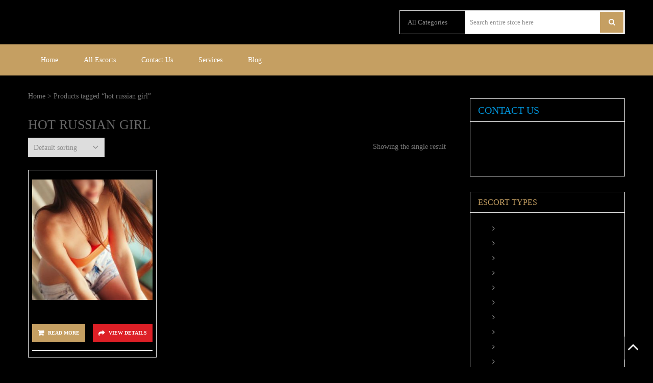

--- FILE ---
content_type: text/html; charset=UTF-8
request_url: https://delhi-escort.info/Escort-tag/hot-russian-girl
body_size: 7767
content:
<!DOCTYPE html>
<html lang="en-US" itemscope="itemscope" itemtype="http://schema.org/WebPage" >
<head>
<meta charset="UTF-8">
<meta name="viewport" content="width=device-width, initial-scale=1">
<link rel="profile" href="http://gmpg.org/xfn/11">
<link rel="pingback" href="https://delhi-escort.info/xmlrpc.php">

<meta name='robots' content='noindex, follow' />

	<!-- This site is optimized with the Yoast SEO plugin v20.6 - https://yoast.com/wordpress/plugins/seo/ -->
	<link media="all" href="https://delhi-escort.info/wp-content/cache/autoptimize/css/autoptimize_bd3e90510a55d8a47add6173ae962248.css" rel="stylesheet"><link media="only screen and (max-width: 768px)" href="https://delhi-escort.info/wp-content/cache/autoptimize/css/autoptimize_541e2ced151704f4ff1844c6de47ec02.css" rel="stylesheet"><title>hot russian girl Archives - VIP Escorts Service in Delhi at DelhiEscort.Info</title>
	<meta property="og:locale" content="en_US" />
	<meta property="og:type" content="article" />
	<meta property="og:title" content="hot russian girl Archives - VIP Escorts Service in Delhi at DelhiEscort.Info" />
	<meta property="og:url" content="https://delhi-escort.info/Escort-tag/hot-russian-girl" />
	<meta property="og:site_name" content="VIP Escorts Service in Delhi at DelhiEscort.Info" />
	<meta name="twitter:card" content="summary_large_image" />
	<script type="application/ld+json" class="yoast-schema-graph">{"@context":"https://schema.org","@graph":[{"@type":"CollectionPage","@id":"https://delhi-escort.info/Escort-tag/hot-russian-girl","url":"https://delhi-escort.info/Escort-tag/hot-russian-girl","name":"hot russian girl Archives - VIP Escorts Service in Delhi at DelhiEscort.Info","isPartOf":{"@id":"https://delhi-escort.info/#website"},"primaryImageOfPage":{"@id":"https://delhi-escort.info/Escort-tag/hot-russian-girl#primaryimage"},"image":{"@id":"https://delhi-escort.info/Escort-tag/hot-russian-girl#primaryimage"},"thumbnailUrl":"https://delhi-escort.info/wp-content/uploads/2019/08/aisha-3.jpg","breadcrumb":{"@id":"https://delhi-escort.info/Escort-tag/hot-russian-girl#breadcrumb"},"inLanguage":"en-US"},{"@type":"ImageObject","inLanguage":"en-US","@id":"https://delhi-escort.info/Escort-tag/hot-russian-girl#primaryimage","url":"https://delhi-escort.info/wp-content/uploads/2019/08/aisha-3.jpg","contentUrl":"https://delhi-escort.info/wp-content/uploads/2019/08/aisha-3.jpg","width":350,"height":525,"caption":"russian escort nadia"},{"@type":"BreadcrumbList","@id":"https://delhi-escort.info/Escort-tag/hot-russian-girl#breadcrumb","itemListElement":[{"@type":"ListItem","position":1,"name":"Home","item":"https://delhi-escort.info/"},{"@type":"ListItem","position":2,"name":"hot russian girl"}]},{"@type":"WebSite","@id":"https://delhi-escort.info/#website","url":"https://delhi-escort.info/","name":"VIP Escorts Service in Delhi at DelhiEscort.Info","description":"Have unlimited fun with young and beautiful escorts in Delhi @ ₹ 1000 only, We are providing luxury hotel room for customers for free","publisher":{"@id":"https://delhi-escort.info/#organization"},"potentialAction":[{"@type":"SearchAction","target":{"@type":"EntryPoint","urlTemplate":"https://delhi-escort.info/?s={search_term_string}"},"query-input":"required name=search_term_string"}],"inLanguage":"en-US"},{"@type":"Organization","@id":"https://delhi-escort.info/#organization","name":"delhi escorts","url":"https://delhi-escort.info/","logo":{"@type":"ImageObject","inLanguage":"en-US","@id":"https://delhi-escort.info/#/schema/logo/image/","url":"http://delhi-escort.info/wp-content/uploads/2019/08/img_logo.png","contentUrl":"http://delhi-escort.info/wp-content/uploads/2019/08/img_logo.png","width":509,"height":56,"caption":"delhi escorts"},"image":{"@id":"https://delhi-escort.info/#/schema/logo/image/"}}]}</script>
	<!-- / Yoast SEO plugin. -->


<link rel='dns-prefetch' href='//s.w.org' />
<link rel="alternate" type="application/rss+xml" title="VIP Escorts Service in Delhi at DelhiEscort.Info &raquo; Feed" href="https://delhi-escort.info/feed" />
<link rel="alternate" type="application/rss+xml" title="VIP Escorts Service in Delhi at DelhiEscort.Info &raquo; Comments Feed" href="https://delhi-escort.info/comments/feed" />
<link rel="alternate" type="application/rss+xml" title="VIP Escorts Service in Delhi at DelhiEscort.Info &raquo; hot russian girl Tag Feed" href="https://delhi-escort.info/Escort-tag/hot-russian-girl/feed" />
<script type="text/javascript">
window._wpemojiSettings = {"baseUrl":"https:\/\/s.w.org\/images\/core\/emoji\/14.0.0\/72x72\/","ext":".png","svgUrl":"https:\/\/s.w.org\/images\/core\/emoji\/14.0.0\/svg\/","svgExt":".svg","source":{"concatemoji":"https:\/\/delhi-escort.info\/wp-includes\/js\/wp-emoji-release.min.js"}};
/*! This file is auto-generated */
!function(e,a,t){var n,r,o,i=a.createElement("canvas"),p=i.getContext&&i.getContext("2d");function s(e,t){var a=String.fromCharCode,e=(p.clearRect(0,0,i.width,i.height),p.fillText(a.apply(this,e),0,0),i.toDataURL());return p.clearRect(0,0,i.width,i.height),p.fillText(a.apply(this,t),0,0),e===i.toDataURL()}function c(e){var t=a.createElement("script");t.src=e,t.defer=t.type="text/javascript",a.getElementsByTagName("head")[0].appendChild(t)}for(o=Array("flag","emoji"),t.supports={everything:!0,everythingExceptFlag:!0},r=0;r<o.length;r++)t.supports[o[r]]=function(e){if(!p||!p.fillText)return!1;switch(p.textBaseline="top",p.font="600 32px Arial",e){case"flag":return s([127987,65039,8205,9895,65039],[127987,65039,8203,9895,65039])?!1:!s([55356,56826,55356,56819],[55356,56826,8203,55356,56819])&&!s([55356,57332,56128,56423,56128,56418,56128,56421,56128,56430,56128,56423,56128,56447],[55356,57332,8203,56128,56423,8203,56128,56418,8203,56128,56421,8203,56128,56430,8203,56128,56423,8203,56128,56447]);case"emoji":return!s([129777,127995,8205,129778,127999],[129777,127995,8203,129778,127999])}return!1}(o[r]),t.supports.everything=t.supports.everything&&t.supports[o[r]],"flag"!==o[r]&&(t.supports.everythingExceptFlag=t.supports.everythingExceptFlag&&t.supports[o[r]]);t.supports.everythingExceptFlag=t.supports.everythingExceptFlag&&!t.supports.flag,t.DOMReady=!1,t.readyCallback=function(){t.DOMReady=!0},t.supports.everything||(n=function(){t.readyCallback()},a.addEventListener?(a.addEventListener("DOMContentLoaded",n,!1),e.addEventListener("load",n,!1)):(e.attachEvent("onload",n),a.attachEvent("onreadystatechange",function(){"complete"===a.readyState&&t.readyCallback()})),(e=t.source||{}).concatemoji?c(e.concatemoji):e.wpemoji&&e.twemoji&&(c(e.twemoji),c(e.wpemoji)))}(window,document,window._wpemojiSettings);
</script>

	
















<script type='text/javascript' src='https://delhi-escort.info/wp-includes/js/jquery/jquery.min.js' id='jquery-core-js'></script>

<link rel="https://api.w.org/" href="https://delhi-escort.info/wp-json/" /><link rel="alternate" type="application/json" href="https://delhi-escort.info/wp-json/wp/v2/product_tag/42" /><link rel="EditURI" type="application/rsd+xml" title="RSD" href="https://delhi-escort.info/xmlrpc.php?rsd" />
<link rel="wlwmanifest" type="application/wlwmanifest+xml" href="https://delhi-escort.info/wp-includes/wlwmanifest.xml" /> 
<meta name="generator" content="WordPress 6.0.11" />
<meta name="generator" content="WooCommerce 7.7.2" />
	<noscript><style>.woocommerce-product-gallery{ opacity: 1 !important; }</style></noscript>
		
	
	</head>

<body class="archive tax-product_tag term-hot-russian-girl term-42 custom-background wp-custom-logo wp-embed-responsive theme-storevilla woocommerce woocommerce-page woocommerce-no-js hfeed fulllayout columns-3">

<svg xmlns="http://www.w3.org/2000/svg" viewBox="0 0 0 0" width="0" height="0" focusable="false" role="none" style="visibility: hidden; position: absolute; left: -9999px; overflow: hidden;" ><defs><filter id="wp-duotone-dark-grayscale"><feColorMatrix color-interpolation-filters="sRGB" type="matrix" values=" .299 .587 .114 0 0 .299 .587 .114 0 0 .299 .587 .114 0 0 .299 .587 .114 0 0 " /><feComponentTransfer color-interpolation-filters="sRGB" ><feFuncR type="table" tableValues="0 0.49803921568627" /><feFuncG type="table" tableValues="0 0.49803921568627" /><feFuncB type="table" tableValues="0 0.49803921568627" /><feFuncA type="table" tableValues="1 1" /></feComponentTransfer><feComposite in2="SourceGraphic" operator="in" /></filter></defs></svg><svg xmlns="http://www.w3.org/2000/svg" viewBox="0 0 0 0" width="0" height="0" focusable="false" role="none" style="visibility: hidden; position: absolute; left: -9999px; overflow: hidden;" ><defs><filter id="wp-duotone-grayscale"><feColorMatrix color-interpolation-filters="sRGB" type="matrix" values=" .299 .587 .114 0 0 .299 .587 .114 0 0 .299 .587 .114 0 0 .299 .587 .114 0 0 " /><feComponentTransfer color-interpolation-filters="sRGB" ><feFuncR type="table" tableValues="0 1" /><feFuncG type="table" tableValues="0 1" /><feFuncB type="table" tableValues="0 1" /><feFuncA type="table" tableValues="1 1" /></feComponentTransfer><feComposite in2="SourceGraphic" operator="in" /></filter></defs></svg><svg xmlns="http://www.w3.org/2000/svg" viewBox="0 0 0 0" width="0" height="0" focusable="false" role="none" style="visibility: hidden; position: absolute; left: -9999px; overflow: hidden;" ><defs><filter id="wp-duotone-purple-yellow"><feColorMatrix color-interpolation-filters="sRGB" type="matrix" values=" .299 .587 .114 0 0 .299 .587 .114 0 0 .299 .587 .114 0 0 .299 .587 .114 0 0 " /><feComponentTransfer color-interpolation-filters="sRGB" ><feFuncR type="table" tableValues="0.54901960784314 0.98823529411765" /><feFuncG type="table" tableValues="0 1" /><feFuncB type="table" tableValues="0.71764705882353 0.25490196078431" /><feFuncA type="table" tableValues="1 1" /></feComponentTransfer><feComposite in2="SourceGraphic" operator="in" /></filter></defs></svg><svg xmlns="http://www.w3.org/2000/svg" viewBox="0 0 0 0" width="0" height="0" focusable="false" role="none" style="visibility: hidden; position: absolute; left: -9999px; overflow: hidden;" ><defs><filter id="wp-duotone-blue-red"><feColorMatrix color-interpolation-filters="sRGB" type="matrix" values=" .299 .587 .114 0 0 .299 .587 .114 0 0 .299 .587 .114 0 0 .299 .587 .114 0 0 " /><feComponentTransfer color-interpolation-filters="sRGB" ><feFuncR type="table" tableValues="0 1" /><feFuncG type="table" tableValues="0 0.27843137254902" /><feFuncB type="table" tableValues="0.5921568627451 0.27843137254902" /><feFuncA type="table" tableValues="1 1" /></feComponentTransfer><feComposite in2="SourceGraphic" operator="in" /></filter></defs></svg><svg xmlns="http://www.w3.org/2000/svg" viewBox="0 0 0 0" width="0" height="0" focusable="false" role="none" style="visibility: hidden; position: absolute; left: -9999px; overflow: hidden;" ><defs><filter id="wp-duotone-midnight"><feColorMatrix color-interpolation-filters="sRGB" type="matrix" values=" .299 .587 .114 0 0 .299 .587 .114 0 0 .299 .587 .114 0 0 .299 .587 .114 0 0 " /><feComponentTransfer color-interpolation-filters="sRGB" ><feFuncR type="table" tableValues="0 0" /><feFuncG type="table" tableValues="0 0.64705882352941" /><feFuncB type="table" tableValues="0 1" /><feFuncA type="table" tableValues="1 1" /></feComponentTransfer><feComposite in2="SourceGraphic" operator="in" /></filter></defs></svg><svg xmlns="http://www.w3.org/2000/svg" viewBox="0 0 0 0" width="0" height="0" focusable="false" role="none" style="visibility: hidden; position: absolute; left: -9999px; overflow: hidden;" ><defs><filter id="wp-duotone-magenta-yellow"><feColorMatrix color-interpolation-filters="sRGB" type="matrix" values=" .299 .587 .114 0 0 .299 .587 .114 0 0 .299 .587 .114 0 0 .299 .587 .114 0 0 " /><feComponentTransfer color-interpolation-filters="sRGB" ><feFuncR type="table" tableValues="0.78039215686275 1" /><feFuncG type="table" tableValues="0 0.94901960784314" /><feFuncB type="table" tableValues="0.35294117647059 0.47058823529412" /><feFuncA type="table" tableValues="1 1" /></feComponentTransfer><feComposite in2="SourceGraphic" operator="in" /></filter></defs></svg><svg xmlns="http://www.w3.org/2000/svg" viewBox="0 0 0 0" width="0" height="0" focusable="false" role="none" style="visibility: hidden; position: absolute; left: -9999px; overflow: hidden;" ><defs><filter id="wp-duotone-purple-green"><feColorMatrix color-interpolation-filters="sRGB" type="matrix" values=" .299 .587 .114 0 0 .299 .587 .114 0 0 .299 .587 .114 0 0 .299 .587 .114 0 0 " /><feComponentTransfer color-interpolation-filters="sRGB" ><feFuncR type="table" tableValues="0.65098039215686 0.40392156862745" /><feFuncG type="table" tableValues="0 1" /><feFuncB type="table" tableValues="0.44705882352941 0.4" /><feFuncA type="table" tableValues="1 1" /></feComponentTransfer><feComposite in2="SourceGraphic" operator="in" /></filter></defs></svg><svg xmlns="http://www.w3.org/2000/svg" viewBox="0 0 0 0" width="0" height="0" focusable="false" role="none" style="visibility: hidden; position: absolute; left: -9999px; overflow: hidden;" ><defs><filter id="wp-duotone-blue-orange"><feColorMatrix color-interpolation-filters="sRGB" type="matrix" values=" .299 .587 .114 0 0 .299 .587 .114 0 0 .299 .587 .114 0 0 .299 .587 .114 0 0 " /><feComponentTransfer color-interpolation-filters="sRGB" ><feFuncR type="table" tableValues="0.098039215686275 1" /><feFuncG type="table" tableValues="0 0.66274509803922" /><feFuncB type="table" tableValues="0.84705882352941 0.41960784313725" /><feFuncA type="table" tableValues="1 1" /></feComponentTransfer><feComposite in2="SourceGraphic" operator="in" /></filter></defs></svg>
<div id="page" class="hfeed site">

	
		<header id="masthead" class="site-header" >
							<a class="skip-link screen-reader-text" href="#site-navigation">Skip to navigation</a>
			<a class="skip-link screen-reader-text" href="#content">Skip to content</a>
			
		<div class="header-wrap clearfix">
			<div class="store-container">
				<div class="site-branding">
					<a href="https://delhi-escort.info/" class="custom-logo-link" rel="home"><img width="509" height="56" src="https://delhi-escort.info/wp-content/uploads/2019/08/img_logo.png" class="custom-logo" alt="delhi escort logo" srcset="https://delhi-escort.info/wp-content/uploads/2019/08/img_logo.png 509w, https://delhi-escort.info/wp-content/uploads/2019/08/img_logo-300x33.png 300w, https://delhi-escort.info/wp-content/uploads/2019/08/img_logo-350x39.png 350w" sizes="(max-width: 509px) 100vw, 509px" /></a>					<div class="sv-logo-wrap">
						<div class="site-title"><a href="https://delhi-escort.info/" rel="home">VIP Escorts Service in Delhi at DelhiEscort.Info</a></div>
												<p class="site-description">Have unlimited fun with young and beautiful escorts in Delhi @ ₹ 1000 only, We are providing luxury hotel room for customers for free</p>
											</div>				
				</div><!-- .site-branding -->
				<div class="search-cart-wrap clearfix">
										<div class="advance-search">
							<form role="search" method="get" id="searchform"  action="https://delhi-escort.info/">
						 <div class="sv_search_wrap">
                            <select class="sv_search_product false" name="term"><option value="">All Categories</option><optgroup class="sv-advance-search" label="All Categories"><option  value="air-hostess-escorts">Air Hostess</option><option  value="high-profile-escorts">High Profile Escorts</option><option  value="housewife-escorts">Housewives</option><option  value="indian">Indian</option><option  value="russian-escorts">Russians</option><option  value="uncategorized">Uncategorized</option><option  value="vip-escorts">VIP Escorts</option></optgroup></select>
						 </div>
                         <div class="sv_search_form">
							 <input type="text" value="" name="s" id="s" placeholder="Search entire store here" />
							 <button type="submit" id="searchsubmit"><i class="fa fa-search"></i></button>
							 <input type="hidden" name="post_type" value="product" />
							 <input type="hidden" name="taxonomy" value="product_cat" />
						 </div>
					</form>						</div>
							
				
				</div>	
			</div>
		</div>
	
			<nav id="site-navigation" class="main-navigation">
			<div class="store-container clearfix">
				<div class="menu-toggle" aria-controls="primary-navigation" tabindex="0">
					<span></span>
				</div>
				<div class="primary-navigation"><ul id="primary-menu" class="menu"><li id="menu-item-60" class="menu-item menu-item-type-post_type menu-item-object-page menu-item-home menu-item-60"><a href="https://delhi-escort.info/">Home</a></li>
<li id="menu-item-59" class="menu-item menu-item-type-post_type menu-item-object-page menu-item-59"><a href="https://delhi-escort.info/all-escorts">All Escorts</a></li>
<li id="menu-item-213" class="menu-item menu-item-type-post_type menu-item-object-post menu-item-213"><a href="https://delhi-escort.info/whatsapp-number.html">Contact Us</a></li>
<li id="menu-item-214" class="menu-item menu-item-type-post_type menu-item-object-post menu-item-214"><a href="https://delhi-escort.info/services.html">Services</a></li>
<li id="menu-item-79" class="menu-item menu-item-type-post_type menu-item-object-page menu-item-79"><a href="https://delhi-escort.info/blog">Blog</a></li>
</ul></div>			</div>
		</nav><!-- #site-navigation -->
				</header><!-- #masthead -->
	
	
	<div id="content" class="site-content">
			<div class="store-container clearfix">
			<div class="store-container-inner clearfix">
	        <div id="primary" class="content-area">
            <main id="main" class="site-main" role="main">
    <nav class="woocommerce-breadcrumb"><a href="https://delhi-escort.info">Home</a> &gt; Products tagged &ldquo;hot russian girl&rdquo;</nav><header class="woocommerce-products-header">
			<h1 class="woocommerce-products-header__title page-title">hot russian girl</h1>
	
	</header>
<div class="woocommerce-notices-wrapper"></div><p class="woocommerce-result-count">
	Showing the single result</p>
<form class="woocommerce-ordering" method="get">
	<select name="orderby" class="orderby" aria-label="Shop order">
					<option value="menu_order"  selected='selected'>Default sorting</option>
					<option value="popularity" >Sort by popularity</option>
					<option value="rating" >Sort by average rating</option>
					<option value="date" >Sort by latest</option>
					<option value="price" >Sort by price: low to high</option>
					<option value="price-desc" >Sort by price: high to low</option>
			</select>
	<input type="hidden" name="paged" value="1" />
	</form>
<ul class="products columns-3">
<li class="product type-product post-145 status-publish first instock product_cat-high-profile-escorts product_cat-russian-escorts product_tag-hot-russian-girl product_tag-russian-escort-delhi product_tag-russian-escorts-service-delhi product_tag-sexy-russian-escorts has-post-thumbnail shipping-taxable product-type-simple">
	    <div class="item-img">          
        
                        <a class="product-image" title="Nadia &#8211; Hot Russian escort in Delhi" href="https://delhi-escort.info/Escorts/nadia-russian-escort-delhi">
            <noscript><img width="300" height="300" src="https://delhi-escort.info/wp-content/uploads/2019/08/aisha-3-300x300.jpg" class="attachment-woocommerce_thumbnail size-woocommerce_thumbnail" alt="russian escort nadia" srcset="https://delhi-escort.info/wp-content/uploads/2019/08/aisha-3-300x300.jpg 300w, https://delhi-escort.info/wp-content/uploads/2019/08/aisha-3-150x150.jpg 150w, https://delhi-escort.info/wp-content/uploads/2019/08/aisha-3-100x100.jpg 100w" sizes="(max-width: 300px) 100vw, 300px" /></noscript><img width="300" height="300" src='data:image/svg+xml,%3Csvg%20xmlns=%22http://www.w3.org/2000/svg%22%20viewBox=%220%200%20300%20300%22%3E%3C/svg%3E' data-src="https://delhi-escort.info/wp-content/uploads/2019/08/aisha-3-300x300.jpg" class="lazyload attachment-woocommerce_thumbnail size-woocommerce_thumbnail" alt="russian escort nadia" data-srcset="https://delhi-escort.info/wp-content/uploads/2019/08/aisha-3-300x300.jpg 300w, https://delhi-escort.info/wp-content/uploads/2019/08/aisha-3-150x150.jpg 150w, https://delhi-escort.info/wp-content/uploads/2019/08/aisha-3-100x100.jpg 100w" data-sizes="(max-width: 300px) 100vw, 300px" />        </a>           
    </div>
    <div class="block-item-title">
                <h3><a title="Nadia &#8211; Hot Russian escort in Delhi" href="https://delhi-escort.info/Escorts/nadia-russian-escort-delhi">Nadia &#8211; Hot Russian escort in Delhi</a></h3>
    </div>
    <div class="product-button-wrap clearfix">
        <a href="https://delhi-escort.info/Escorts/nadia-russian-escort-delhi" data-quantity="1" class="button product_type_simple" data-product_id="145" data-product_sku="" aria-label="Read more about &ldquo;Nadia - Hot Russian escort in Delhi&rdquo;" rel="nofollow">Read more</a>        
            <a class="villa-details" title="Nadia &#8211; Hot Russian escort in Delhi" href="https://delhi-escort.info/Escorts/nadia-russian-escort-delhi">
                View Details            </a>
        
    </div>
    <div class="product-price-wrap">
        
        
    </div>
</a>    <ul class="add-to-links">
            </ul>
</li>
</ul>
            </main><!-- #main -->
        </div><!-- #primary -->
    		<aside id="secondaryright" class="widget-area" role="complementary">
			<section id="storevilla_contact_info_area-4" class="widget clearfix widget_storevilla_contact_info_area"><h4>contact Us</h4>      <ul class="contacts-info">
                  <li class="phone-footer">
            <span><i class="fa fa-mobile"></i></span> 
            <p>
                <a href="tel:9654895343">
                    9654895343                </a>
            </p>
          </li>
              </ul>
    </section><section id="nav_menu-4" class="widget clearfix widget_nav_menu"><h3 class="widget-title">Escort Types</h3><div class="menu-escort-type-container"><ul id="menu-escort-type" class="menu"><li id="menu-item-205" class="menu-item menu-item-type-post_type menu-item-object-post menu-item-205"><a href="https://delhi-escort.info/model-escorts.html">Model Escorts</a></li>
<li id="menu-item-206" class="menu-item menu-item-type-post_type menu-item-object-post menu-item-206"><a href="https://delhi-escort.info/housewife-escorts.html">Housewife Escorts</a></li>
<li id="menu-item-207" class="menu-item menu-item-type-post_type menu-item-object-post menu-item-207"><a href="https://delhi-escort.info/high-profile-escorts.html">High Profile Escorts</a></li>
<li id="menu-item-208" class="menu-item menu-item-type-post_type menu-item-object-post menu-item-208"><a href="https://delhi-escort.info/call-girls.html">Best Call Girls</a></li>
<li id="menu-item-209" class="menu-item menu-item-type-post_type menu-item-object-post menu-item-209"><a href="https://delhi-escort.info/sexy-escorts.html">Sexy Delhi Escorts</a></li>
<li id="menu-item-210" class="menu-item menu-item-type-post_type menu-item-object-post menu-item-210"><a href="https://delhi-escort.info/college-girl-escorts.html">College Girl Escorts</a></li>
<li id="menu-item-211" class="menu-item menu-item-type-post_type menu-item-object-post menu-item-211"><a href="https://delhi-escort.info/cheap-escorts.html">Cheap Escorts</a></li>
<li id="menu-item-212" class="menu-item menu-item-type-post_type menu-item-object-post menu-item-212"><a href="https://delhi-escort.info/indian-escorts.html">Indian Escorts</a></li>
<li id="menu-item-232" class="menu-item menu-item-type-post_type menu-item-object-post menu-item-232"><a href="https://delhi-escort.info/russian-escorts.html">Russian Escorts</a></li>
<li id="menu-item-233" class="menu-item menu-item-type-post_type menu-item-object-post menu-item-233"><a href="https://delhi-escort.info/vip-escorts.html">VIP Escorts</a></li>
<li id="menu-item-1793" class="menu-item menu-item-type-custom menu-item-object-custom menu-item-1793"><a href="https://www.meghamalik.com">Independent Escorts in Delhi</a></li>
</ul></div></section><section id="nav_menu-5" class="widget clearfix widget_nav_menu"><h3 class="widget-title">Escort by Names</h3><div class="menu-escort-by-names-container"><ul id="menu-escort-by-names" class="menu"><li id="menu-item-195" class="menu-item menu-item-type-custom menu-item-object-custom menu-item-195"><a href="http://delhi-escort.info/Escorts/angela">Angela</a></li>
<li id="menu-item-196" class="menu-item menu-item-type-custom menu-item-object-custom menu-item-196"><a href="http://delhi-escort.info/Escorts/kiara-air-hostess-escort">Kiara</a></li>
<li id="menu-item-197" class="menu-item menu-item-type-custom menu-item-object-custom menu-item-197"><a href="http://delhi-escort.info/Escorts/karishma">Karishma</a></li>
<li id="menu-item-198" class="menu-item menu-item-type-custom menu-item-object-custom menu-item-198"><a href="http://delhi-escort.info/Escorts/maya-housewife-escort">Maya</a></li>
<li id="menu-item-199" class="menu-item menu-item-type-custom menu-item-object-custom menu-item-199"><a href="http://delhi-escort.info/Escorts/meenal">Meenal</a></li>
<li id="menu-item-200" class="menu-item menu-item-type-custom menu-item-object-custom menu-item-200"><a href="http://delhi-escort.info/Escorts/nadia-russian-escort-delhi">Nadia</a></li>
<li id="menu-item-201" class="menu-item menu-item-type-custom menu-item-object-custom menu-item-201"><a href="http://delhi-escort.info/Escorts/namrata">Namrata</a></li>
<li id="menu-item-202" class="menu-item menu-item-type-custom menu-item-object-custom menu-item-202"><a href="http://delhi-escort.info/Escorts/navita">Navita</a></li>
<li id="menu-item-203" class="menu-item menu-item-type-custom menu-item-object-custom menu-item-203"><a href="http://delhi-escort.info/Escorts/sakshi-housewife-escort">Sakshi</a></li>
<li id="menu-item-204" class="menu-item menu-item-type-custom menu-item-object-custom menu-item-204"><a href="http://delhi-escort.info/Escorts/samara-a-level-escort">Samara</a></li>
</ul></div></section><section id="nav_menu-6" class="widget clearfix widget_nav_menu"><h3 class="widget-title">Escort Locations</h3><div class="menu-escort-locations-container"><ul id="menu-escort-locations" class="menu"><li id="menu-item-194" class="menu-item menu-item-type-post_type menu-item-object-post menu-item-194"><a href="https://delhi-escort.info/aerocity-escorts.html">Aerocity Escorts</a></li>
<li id="menu-item-193" class="menu-item menu-item-type-post_type menu-item-object-post menu-item-193"><a href="https://delhi-escort.info/connaught-place-escorts.html">Connaught Place Escorts</a></li>
</ul></div></section><section id="block-2" class="widget clearfix widget_block"><h3>Links Partner</h3>
<li><a href="https://www.meghamalik.com">Delhi Escorts</a></li>
<li><a href="https://www.escortareeba.com">Delhi Escorts</a></li>
<li><a href="http://www.teenavishwas.com">Independent Escorts in Delhi</a></li>
<li><a href="https://www.aarohimishra.com">Delhi Escorts</a></li>
<li><a href="https://www.yamigupta.com/">Delhi Escort Service</a></li>
<li><a href="http://delhi-escort.info/">Delhi escorts</a></li>
<li><a href="https://www.meghamalik.com/mumbai-escorts.html">Escorts in Mumbai</a></li>
</section>		</aside><!-- #secondaryright -->
				</div>
	</div> <!-- Store Vill Container -->
	
</div><!-- #content -->

		
		<footer id="colophon" class="site-footer" role="contentinfo">

					
				<section class="footer-widgets col-5 clearfix">
					
					<div class="top-footer-wrap">

						<div class="store-container">

										
											
									<section class="block footer-widget-1">
							        	<aside id="nav_menu-3" class="widget widget_nav_menu"><h3 class="widget-title">Quick Links</h3><div class="menu-menu-container"><ul id="menu-menu" class="menu"><li class="menu-item menu-item-type-post_type menu-item-object-page menu-item-home menu-item-60"><a href="https://delhi-escort.info/">Home</a></li>
<li class="menu-item menu-item-type-post_type menu-item-object-page menu-item-59"><a href="https://delhi-escort.info/all-escorts">All Escorts</a></li>
<li class="menu-item menu-item-type-post_type menu-item-object-post menu-item-213"><a href="https://delhi-escort.info/whatsapp-number.html">Contact Us</a></li>
<li class="menu-item menu-item-type-post_type menu-item-object-post menu-item-214"><a href="https://delhi-escort.info/services.html">Services</a></li>
<li class="menu-item menu-item-type-post_type menu-item-object-page menu-item-79"><a href="https://delhi-escort.info/blog">Blog</a></li>
</ul></div></aside>									</section>
			
						        			
										
											
									<section class="block footer-widget-2">
							        	<aside id="nav_menu-7" class="widget widget_nav_menu"><h3 class="widget-title">Escort Types</h3><div class="menu-escort-type-container"><ul id="menu-escort-type-1" class="menu"><li class="menu-item menu-item-type-post_type menu-item-object-post menu-item-205"><a href="https://delhi-escort.info/model-escorts.html">Model Escorts</a></li>
<li class="menu-item menu-item-type-post_type menu-item-object-post menu-item-206"><a href="https://delhi-escort.info/housewife-escorts.html">Housewife Escorts</a></li>
<li class="menu-item menu-item-type-post_type menu-item-object-post menu-item-207"><a href="https://delhi-escort.info/high-profile-escorts.html">High Profile Escorts</a></li>
<li class="menu-item menu-item-type-post_type menu-item-object-post menu-item-208"><a href="https://delhi-escort.info/call-girls.html">Best Call Girls</a></li>
<li class="menu-item menu-item-type-post_type menu-item-object-post menu-item-209"><a href="https://delhi-escort.info/sexy-escorts.html">Sexy Delhi Escorts</a></li>
<li class="menu-item menu-item-type-post_type menu-item-object-post menu-item-210"><a href="https://delhi-escort.info/college-girl-escorts.html">College Girl Escorts</a></li>
<li class="menu-item menu-item-type-post_type menu-item-object-post menu-item-211"><a href="https://delhi-escort.info/cheap-escorts.html">Cheap Escorts</a></li>
<li class="menu-item menu-item-type-post_type menu-item-object-post menu-item-212"><a href="https://delhi-escort.info/indian-escorts.html">Indian Escorts</a></li>
<li class="menu-item menu-item-type-post_type menu-item-object-post menu-item-232"><a href="https://delhi-escort.info/russian-escorts.html">Russian Escorts</a></li>
<li class="menu-item menu-item-type-post_type menu-item-object-post menu-item-233"><a href="https://delhi-escort.info/vip-escorts.html">VIP Escorts</a></li>
<li class="menu-item menu-item-type-custom menu-item-object-custom menu-item-1793"><a href="https://www.meghamalik.com">Independent Escorts in Delhi</a></li>
</ul></div></aside>									</section>
			
						        			
										
											
									<section class="block footer-widget-3">
							        	<aside id="nav_menu-8" class="widget widget_nav_menu"><h3 class="widget-title">Follow us</h3><div class="menu-social-container"><ul id="menu-social" class="menu"><li id="menu-item-1038" class="menu-item menu-item-type-custom menu-item-object-custom menu-item-1038"><a href="https://twitter.com/parbhapandit">Twitter</a></li>
<li id="menu-item-1039" class="menu-item menu-item-type-custom menu-item-object-custom menu-item-1039"><a href="https://www.facebook.com/profile.php?id=100010827242284">Facebook</a></li>
<li id="menu-item-1040" class="menu-item menu-item-type-custom menu-item-object-custom menu-item-1040"><a href="https://www.youtube.com/channel/UCRjHHh5bYPSpfo3RicPuofQ">YouTube</a></li>
</ul></div></aside>									</section>
			
						        			
										
											
									<section class="block footer-widget-4">
							        	<aside id="text-3" class="widget widget_text"><h3 class="widget-title">Adult Warning</h3>			<div class="textwidget"><p>This website is for 18+ and contain escort girl&#8217;s photographs. If you are an adult then you are welcome to our escort agency. But if you are a minor of age less then 18 years then please leave this website right now.</p>
</div>
		</aside>									</section>
			
						        			
										
											
									<section class="block footer-widget-5">
							        	
		<aside id="recent-posts-4" class="widget widget_recent_entries">
		<h3 class="widget-title">Recent Posts</h3>
		<ul>
											<li>
					<a href="https://delhi-escort.info/do-you-know-how-to-choose-an-escort.html">Do you know how to choose an escort?</a>
									</li>
											<li>
					<a href="https://delhi-escort.info/get-all-type-of-verified-call-girls-and-luxury-escort-attendant-service-delhi.html">Get All Type of Verified Call Girls and luxury escort (Attendant) service Delhi</a>
									</li>
											<li>
					<a href="https://delhi-escort.info/etiquette-when-using-escort-service-in-delhi.html">Etiquette When using Escort Service in Delhi</a>
									</li>
											<li>
					<a href="https://delhi-escort.info/bdsm-escorts-dominatrix.html">BDSM Escorts Delhi : Kinky Dominatrix Mistress</a>
									</li>
											<li>
					<a href="https://delhi-escort.info/online-escorts-vs-street-walkers-the-difference.html">Online escorts vs. Street walkers &#8211; The Difference</a>
									</li>
					</ul>

		</aside>									</section>
			
						        			
							
						</div>
								
								<div class="footer-quick-info" role="complementary">				
									<section id="storevilla_contact_info_area-3" class="widget widget_storevilla_contact_info_area"><h4>Quick Contact</h4>      <ul class="contacts-info">
                  <li>
          <span><i class="fa fa-map-marker"></i></span> <p>New Delhi</p>
          </li>
                  <li class="phone-footer">
            <span><i class="fa fa-mobile"></i></span> 
            <p>
                <a href="tel:9654895343">
                    9654895343                </a>
            </p>
          </li>
              </ul>
    </section>				
								</div>			
							
					</div>
	
				</section><!-- .footer-widgets  -->
	
				
		<div class="bottom-footer-wrap clearfix">

			<div class="store-container">

				<div class="site-info">
											&copy; 2026					 WordPress Theme: <a href=" https://accesspressthemes.com/wordpress-themes/storevilla/ " target="_blank">StoreVilla</a> 				</div><!-- .site-info -->
			    <div class="payment-accept">
	      	      	      	      	      	      	    </div>
  			
			
		</footer><!-- #colophon -->
		
	
    <a href="#" class="scrollup"><i class="fa fa-angle-up" aria-hidden="true"></i> </a>

</div><!-- #page -->

<script type="application/ld+json">{"@context":"https:\/\/schema.org\/","@type":"BreadcrumbList","itemListElement":[{"@type":"ListItem","position":1,"item":{"name":"Home","@id":"https:\/\/delhi-escort.info"}},{"@type":"ListItem","position":2,"item":{"name":"Products tagged &amp;ldquo;hot russian girl&amp;rdquo;","@id":"https:\/\/delhi-escort.info\/Escort-tag\/hot-russian-girl"}}]}</script><noscript><style>.lazyload{display:none;}</style></noscript><script data-noptimize="1">window.lazySizesConfig=window.lazySizesConfig||{};window.lazySizesConfig.loadMode=1;</script><script async data-noptimize="1" src='https://delhi-escort.info/wp-content/plugins/autoptimize/classes/external/js/lazysizes.min.js'></script>	<script type="text/javascript">
		(function () {
			var c = document.body.className;
			c = c.replace(/woocommerce-no-js/, 'woocommerce-js');
			document.body.className = c;
		})();
	</script>
	
<script type='text/javascript' id='wc-add-to-cart-js-extra'>
/* <![CDATA[ */
var wc_add_to_cart_params = {"ajax_url":"\/wp-admin\/admin-ajax.php","wc_ajax_url":"\/?wc-ajax=%%endpoint%%","i18n_view_cart":"View cart","cart_url":"https:\/\/delhi-escort.info","is_cart":"","cart_redirect_after_add":"no"};
/* ]]> */
</script>


<script type='text/javascript' id='woocommerce-js-extra'>
/* <![CDATA[ */
var woocommerce_params = {"ajax_url":"\/wp-admin\/admin-ajax.php","wc_ajax_url":"\/?wc-ajax=%%endpoint%%"};
/* ]]> */
</script>

<script type='text/javascript' id='wc-cart-fragments-js-extra'>
/* <![CDATA[ */
var wc_cart_fragments_params = {"ajax_url":"\/wp-admin\/admin-ajax.php","wc_ajax_url":"\/?wc-ajax=%%endpoint%%","cart_hash_key":"wc_cart_hash_d94abee38ebaa750fcb2c8d3c3e98bf0","fragment_name":"wc_fragments_d94abee38ebaa750fcb2c8d3c3e98bf0","request_timeout":"5000"};
/* ]]> */
</script>







<script defer src="https://delhi-escort.info/wp-content/cache/autoptimize/js/autoptimize_5ad12edf185442fc30a13acf2bb80ed2.js"></script></body>
</html>
